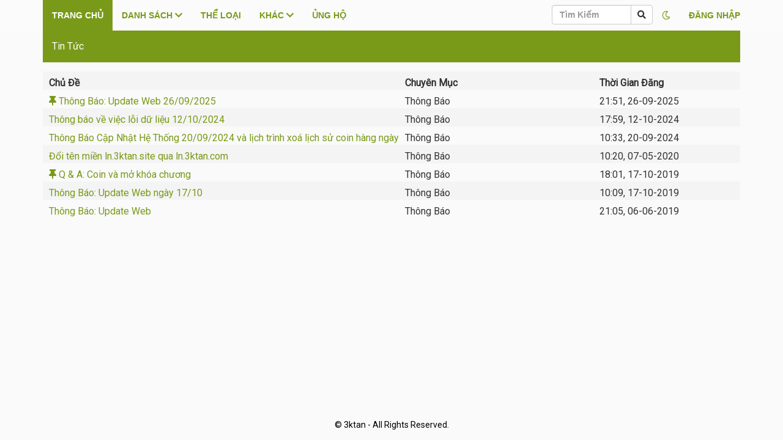

--- FILE ---
content_type: text/html; charset=UTF-8
request_url: https://ln.3ktan.com/tin-tuc
body_size: 3499
content:
<!DOCTYPE html>
<html lang="vi">
<head>
    <meta charset="utf-8">
<meta http-equiv="X-UA-Compatible" content="IE=edge">
<meta name="viewport" content="width=device-width, initial-scale=1">
<meta name="copyright" content="3ktan">
<meta name="robots" content="index,follow" />
<meta property="fb:app_id" content="1493753770674596" />
<meta property="og:type" content="website" />
<meta property="title" content="Tin Tức"/>
<meta property="keywords" content="3ktan, light novel, manga, truyện dịch, comic, tin tức "/>
<meta property="description" content="Tin tức "/>
<meta property="image" content="https://ln.3ktan.com/upload/system/logo.png"/>
<meta property="url" content="https://ln.3ktan.com/tin-tuc">

<meta property="og:title" content="Tin Tức"/>
<meta property="og:keywords" content="3ktan, light novel, manga, truyện dịch, comic, tin tức ">
<meta property="og:description" content="Tin tức ">
<meta property="og:image" content="https://ln.3ktan.com/upload/system/logo.png"/>
<meta property="og:image:url" content="https://ln.3ktan.com/upload/system/logo.png"/>
<meta property="og:url" content="https://ln.3ktan.com/tin-tuc"/>
<base href="https://ln.3ktan.com/">
<meta name="csrf-token" content="wgT1y7NDBSww10nr75GIQKHZEOWAloGeqr5Dj1cE">

 



<link rel="stylesheet" href="/prod-css/bootstrap.min.css?id=7a98b53b6503429178b5a8bd51183288">
<link rel="stylesheet" href="/prod-css/fontawesome.min.css?id=a29af7ba7b6ac65201360cd5f2444ca0">
<link rel="stylesheet" href="/prod-css/style-base.css?id=77d6fccb85713a239d8a31b2fbec2144">
<link rel="stylesheet" href="/prod-css/web-style.css?id=871f06a3f53832236d5489dfe02e3dba">
<link rel="stylesheet" href="/prod-css/fuitoast.css?id=ae1b8520061728fe4f2a39a504ee1a9c">
<link rel="stylesheet" href="/prod-css/owl.carousel1.min.css?id=4b8baf28a3d0ac82e921e356ab3b4b8c">
<link rel="stylesheet" href="/prod-css/owl.theme.min.css?id=95fcaf9d3ddc8ec1473dc2e258e07af1"> 

<title>Tin Tức</title>
<!-- HTML5 shim and Respond.js for IE8 support of HTML5 elements and media queries -->
<!--[if lt IE 9]>
    <script src="https://oss.maxcdn.com/html5shiv/3.7.2/html5shiv.min.js"></script>
    <script src="https://oss.maxcdn.com/respond/1.4.2/respond.min.js"></script>
<![endif]-->

    </head>
<body >
    <div id="page-top"></div>

    <!-- https://www.facebook.com/ln3ktan/ -->
    <div id="fb-root"></div>
    <script async defer crossorigin="anonymous" src="https://connect.facebook.net/vi_VN/sdk.js#xfbml=1&version=v7.0"></script>

    <div class="mainmenu-area">
    <div class="container">
        <div class="row">
            <nav class="navbar" id="nav">
                <div class="navbar-header">
                    <button type="button" class="navbar-toggle" data-toggle="collapse" data-target="#myNavbar">
                        <span class="icon-bar"></span>
                        <span class="icon-bar"></span>
                        <span class="icon-bar"></span>
                    </button>
                </div>
                <div class="collapse navbar-collapse" id="myNavbar">
                    <ul class="nav navbar-nav">
                        <li class="act"><a href="https://ln.3ktan.com">Trang Chủ</a></li>
                        <li class="dropdown">
                            <a class="dropdown-toggle" data-toggle="dropdown" href="#">Danh Sách <i class="fa fa-chevron-down" aria-hidden="true"></i></a>
                            <ul class="dropdown-menu">
                                <li><a href="https://ln.3ktan.com/danh-sach/tieu-thuyet">Tiểu Thuyết</a></li>
                                <li><a href="https://ln.3ktan.com/danh-sach/truyen-tranh">Truyện Tranh</a></li>
                                <li><a href="https://ln.3ktan.com/danh-sach/oln">OLN</a></li>
                                <li><a href="https://ln.3ktan.com/convert">Convert</a></li>
                            </ul>
                        </li>
                        <li><a href="https://ln.3ktan.com/the-loai/35-action">Thể Loại</a></li>
                        <li class="dropdown">
                            <a class="dropdown-toggle cursor-pointer" data-toggle="dropdown">Khác <i class="fa fa-chevron-down" aria-hidden="true"></i></a>
                            <ul class="dropdown-menu">
                                <li><a href="https://ln.3ktan.com/tin-tuc">Tin Tức</a></li>
                                <li><a href="https://ln.3ktan.com/gop-y-bao-loi">Góp Ý & Báo Lỗi</a></li>
                                <li><a href="https://ln.3ktan.com/chung-toi">Chúng Tôi</a></li>
                            </ul>
                        </li>
                        <li><a href="https://ln.3ktan.com/ung-ho">Ủng Hộ</a></li>
                    </ul>
                    <ul class="nav navbar-nav navbar-right">
                        <li>
                            <form method="POST" action="https://ln.3ktan.com/tim-kiem" accept-charset="UTF-8" class="navbar-form navbar-right"><input name="_token" type="hidden" value="wgT1y7NDBSww10nr75GIQKHZEOWAloGeqr5Dj1cE">
                                <input type="hidden" name="_token" value="wgT1y7NDBSww10nr75GIQKHZEOWAloGeqr5Dj1cE">                                <div class="input-group">
                                    <input type="text" class="search_input form-control" placeholder="Tìm Kiếm" name="ten">
                                    <div class="input-group-btn">
                                        <button class="btn btn-default" type="submit"><i class="fas fa-search"></i></button>
                                    </div>
                                </div>
                            </form>
                        </li>

                        <li><a alt="Nền Tối" id="dark_theme"><i class="far fa-moon"></i></a></li>
                                                    <li><a href="https://ln.3ktan.com/dang-nhap" class="dropdown-toggle active">Đăng Nhập</a></li>
                                            </ul>
                </div>
            </nav>
        </div>
    </div>
</div>

    <div class="container-fluid" id="mainpart">
        <div class="container">
            <div id="popup_alert" class="modal">
	<div class="popup_alert_content animate">
		<div class="popup_alert_container">
			<div class="row">
				<div class="col-sm-12" style="height: 25px; margin-bottom: 10px;">
					<b>Thông Báo <span  onclick="document.getElementById('popup_alert').style.display='none'" class="close" title="Close" >&times;</span></b>
                </div>
                <div class="col-md-12 col-sm-12 col-xs-12 " id="result_popup_alert">
				</div>
				<div class="col-md-12 col-sm-12 col-xs-12 " id="loading_popup_alert">
                    <img src="https://ln.3ktan.com/upload/system/loading.gif" alt="loading...">  <a >Loading...</a>
				</div>
			</div>
	    </div>
	</div>
</div>
        </div>
        <div class="margin-top-3"></div>
<div class="container">
	<div class="row">
		<div class="col-md-12">
			<div class="new_header">
				Tin Tức
			</div>
		</div>
		<div class="col-md-12">
			<table class="chapter col-sm-12 col-md-12">
				<tbody class="row">
					<tr>
						<td class="col-xs-10 col-sm-6 col-md-5 padding-5-10-5-10"><strong>Chủ Đề</strong></td>
						<td class="col-xs-2 col-sm-6 col-md-4 padding-5-10-5-10"><strong>Chuyên Mục</strong></td>
						<td class="hidden-xs hidden-sm col-md-3 padding-5-10-5-10"><strong>Thời Gian Đăng</strong></td>
					</tr>
																<tr>
							<td class="col-xs-10 col-sm-6 col-md-5 padding-5-10-5-10">
								<div class="max-width-700">
									<div class="wrap_text">
										
										<a href="https://ln.3ktan.com/tin-tuc/8-thong-bao-update-web-26-09-2025">
																							<i class="fas fa-thumbtack"></i>
																						Thông Báo: Update Web 26/09/2025
										</a> 
									</div>
								</div>
							</td>
							<td class="col-xs-2 col-sm-6 col-md-4">
																	Thông Báo
															</td>
							<td class="hidden-xs hidden-sm col-md-3 ">
								21:51, 26-09-2025
							</td>
						</tr>
											<tr>
							<td class="col-xs-10 col-sm-6 col-md-5 padding-5-10-5-10">
								<div class="max-width-700">
									<div class="wrap_text">
										
										<a href="https://ln.3ktan.com/tin-tuc/7-thong-bao-ve-viec-loi-du-lieu-12-10-2024">
																						Thông báo về việc lỗi dữ liệu 12/10/2024
										</a> 
									</div>
								</div>
							</td>
							<td class="col-xs-2 col-sm-6 col-md-4">
																	Thông Báo
															</td>
							<td class="hidden-xs hidden-sm col-md-3 ">
								17:59, 12-10-2024
							</td>
						</tr>
											<tr>
							<td class="col-xs-10 col-sm-6 col-md-5 padding-5-10-5-10">
								<div class="max-width-700">
									<div class="wrap_text">
										
										<a href="https://ln.3ktan.com/tin-tuc/5-thong-bao-cap-nhat-he-thong-20-09-2024-va-lich-trinh-xoa-lich-su-coin-hang-ngay">
																						Thông Báo Cập Nhật Hệ Thống 20/09/2024 và lịch trình xoá lịch sử coin hàng ngày
										</a> 
									</div>
								</div>
							</td>
							<td class="col-xs-2 col-sm-6 col-md-4">
																	Thông Báo
															</td>
							<td class="hidden-xs hidden-sm col-md-3 ">
								10:33, 20-09-2024
							</td>
						</tr>
											<tr>
							<td class="col-xs-10 col-sm-6 col-md-5 padding-5-10-5-10">
								<div class="max-width-700">
									<div class="wrap_text">
										
										<a href="https://ln.3ktan.com/tin-tuc/4-doi-ten-mien-ln-3ktan-site-qua-ln-3ktan-com">
																						Đổi tên miền ln.3ktan.site qua ln.3ktan.com
										</a> 
									</div>
								</div>
							</td>
							<td class="col-xs-2 col-sm-6 col-md-4">
																	Thông Báo
															</td>
							<td class="hidden-xs hidden-sm col-md-3 ">
								10:20, 07-05-2020
							</td>
						</tr>
											<tr>
							<td class="col-xs-10 col-sm-6 col-md-5 padding-5-10-5-10">
								<div class="max-width-700">
									<div class="wrap_text">
										
										<a href="https://ln.3ktan.com/tin-tuc/3-q-a-coin-va-mo-khoa-chuong">
																							<i class="fas fa-thumbtack"></i>
																						Q &amp; A: Coin và mở khóa chương
										</a> 
									</div>
								</div>
							</td>
							<td class="col-xs-2 col-sm-6 col-md-4">
																	Thông Báo
															</td>
							<td class="hidden-xs hidden-sm col-md-3 ">
								18:01, 17-10-2019
							</td>
						</tr>
											<tr>
							<td class="col-xs-10 col-sm-6 col-md-5 padding-5-10-5-10">
								<div class="max-width-700">
									<div class="wrap_text">
										
										<a href="https://ln.3ktan.com/tin-tuc/2-thong-bao-update-web-ngay-17-10">
																						Thông Báo: Update Web ngày 17/10
										</a> 
									</div>
								</div>
							</td>
							<td class="col-xs-2 col-sm-6 col-md-4">
																	Thông Báo
															</td>
							<td class="hidden-xs hidden-sm col-md-3 ">
								10:09, 17-10-2019
							</td>
						</tr>
											<tr>
							<td class="col-xs-10 col-sm-6 col-md-5 padding-5-10-5-10">
								<div class="max-width-700">
									<div class="wrap_text">
										
										<a href="https://ln.3ktan.com/tin-tuc/1-thong-bao-update-web">
																						Thông Báo: Update Web
										</a> 
									</div>
								</div>
							</td>
							<td class="col-xs-2 col-sm-6 col-md-4">
																	Thông Báo
															</td>
							<td class="hidden-xs hidden-sm col-md-3 ">
								21:05, 06-06-2019
							</td>
						</tr>
														</tbody>
			</table>
		</div>
		<div class="col-md-12">
			<div class="text-center margin-top-15">
				
			</div>
		</div>
	</div>
</div>
<div class="container">
    </div>


    </div>

    <img id="Fck-Ab" class="hidden-xs" src="https://ln.3ktan.com/upload/system/fack_ad_block.gif" alt="Senpai... Tắt Adblock đi mà...">
<div id="top-up" data-scrollto="#page-top" ><i class="fas fa-angle-double-up"></i></div>
<div id="loading_alert">
    <div class="loading_alert_content">
        <img src="https://ln.3ktan.com/upload/system/loading.gif" alt="loading...">
        <font class="color-red" id="loading_alert_text">Đang upload dữ liệu, vui lòng không đóng cửa sổ này! Cảm ơn!</font>
    </div>
</div>
<div class="footer-bottom-area" id="footer">
    <div class="container">
        <div class="row">
            <div class="col-md-12">
                <div class="copyright">
                    &copy; 3ktan - All Rights Reserved.
                </div>
            </div>
        </div>
    </div>
</div> <!-- End footer bottom area -->




<script src="/prod-js/jquery-3.4.1.min.js?id=a6b6350ee94a3ea74595c065cbf58af0"></script>
<script src="/prod-js/jquery.lazy.min.js?id=e1ede55b9e9b7859a8044e4a7faa616d"></script>
<script src="/prod-js/bootstrap.min.js?id=111dac2d643dd8bf3979e54c69b46472"></script>
<script src="/prod-js/js-base.js?id=cc35dee2c98193ac4f314c5af0232e53"></script>
<script src="/prod-js/fuitoast.js?id=aeabf1d86d8f844a75d76838b9601f7b"></script>
<script src="/prod-js/jquery.sticky.js?id=23447486d53068105ef7dbea3052f59d"></script>
<script src="/prod-js/fackadblock.js?id=f9966b6e33eb0c66c27badceb9466865"></script>
<script src="/prod-js/owl.carousel1.min.js?id=8c52f27fcac36c7667f8fb846e1e94d5"></script>
<script src="/prod-js/web-js.js?id=35e9363a6fe08f96c46567a2e97960dd"></script>





    <script src="/prod-js/web-main.js?id=e7d9b6a74deb194a2d9cfde5ebc8404e"></script>
    
    <script>
        function nightMode(){
            var nightMode = document.createElement('link');
            nightMode.id = 'night-mode-css';
            nightMode.rel = 'stylesheet';
            nightMode.href = '/prod-css/web-style-nightmode.css?id=4c82e402914f172b8c53a8ba1f4d0268';
            document.head.appendChild(nightMode);
        }
    </script>

     
<script defer src="https://static.cloudflareinsights.com/beacon.min.js/vcd15cbe7772f49c399c6a5babf22c1241717689176015" integrity="sha512-ZpsOmlRQV6y907TI0dKBHq9Md29nnaEIPlkf84rnaERnq6zvWvPUqr2ft8M1aS28oN72PdrCzSjY4U6VaAw1EQ==" data-cf-beacon='{"version":"2024.11.0","token":"f62a43d8fa354f8d8ac06e378446f1b8","r":1,"server_timing":{"name":{"cfCacheStatus":true,"cfEdge":true,"cfExtPri":true,"cfL4":true,"cfOrigin":true,"cfSpeedBrain":true},"location_startswith":null}}' crossorigin="anonymous"></script>
</body>
</html>


--- FILE ---
content_type: text/css
request_url: https://ln.3ktan.com/prod-css/style-base.css?id=77d6fccb85713a239d8a31b2fbec2144
body_size: 66
content:
.color-red{color:red!important}.color-black{color:#000}.color-6e6a6a{color:#6e6a6a!important}.color-799a19{color:#799a19!important}.margin-left-5{margin-left:5px}.margin-top-15{margin-top:15px}.margin-top-20{margin-top:20px}.margin-top-30{margin-top:30px}.margin-right-20{margin-right:20px}.margin-bottom-30{margin-bottom:30px}.margin-bottom-60{margin-bottom:60px}.margin-10-0{margin:10px 0}.margin-20-0{margin:20px 0}.margin-30-0{margin:30px 0}.padding-right-10{padding-right:10px}.padding-bottom-10{padding-bottom:10px}.padding-bottom-20{padding-bottom:20px}.padding-bottom-30{padding-bottom:30px}.padding-bottom-40{padding-bottom:40px}.padding-bottom-60{padding-bottom:60px}.padding-10-0{padding:10px 0}.padding-0-15{padding:0 15px}.padding-0-30{padding:0 30px}.padding-5-10-5-10{padding:5px 10px 5px 10px}.padding-0-10-10-10{padding:0 10px 10px 10px}.border-799a19{border:1px solid #799a19}.border-bottom-1-799a19{border-bottom:1px solid #799a19}.border-bottom-5-799a19{border-bottom:5px solid #799a19}.cursor-pointer{cursor:pointer}.color-transparent{color:transparent}.opacity-07{opacity:.7}.position-relative{position:relative}.z-index-5{z-index:5}.display-none{display:none}.color-hover-white:hover{color:#fff!important}.disabled{cursor:not-allowed}.width-50{width:50px!important}.width-100{width:100px!important}.width-150{width:150px!important}.max-width-50{max-width:50px!important}.max-width-100{max-width:100px!important}.max-width-200{max-width:200px}.max-width-300{max-width:300px}.max-width-700{max-width:700px}.font-weight-600{font-weight:600}.fontsize-22{font-size:22px}.fontsize-13{font-size:13px}.text-center{text-align:center;align-items:center}.text-right{text-align:right}.vertical-align-top{vertical-align:top}.float-right{float:right!important}


--- FILE ---
content_type: text/css
request_url: https://ln.3ktan.com/prod-css/web-style.css?id=871f06a3f53832236d5489dfe02e3dba
body_size: 4586
content:
@import url(https://fonts.googleapis.com/css?family=Merienda|Roboto);@font-face{font-family:Palatino;src:url("../font/pala.ttf") format("truetype");font-weight:400;font-style:normal}body,html{height:100%;margin:0}body{font-family:Roboto,sans-serif;font-size:16px;background:#fafafa}a:focus{outline:0 solid}a:hover{text-decoration:none}img{max-width:100%;height:auto!important}h1,h2,h3,h4,h5,h6{margin:0 0 15px}.mucluc a:visited{color:#babfab}table{border:none}iframe{width:100%!important;max-width:640px;max-height:360px}.container-fluid{padding-right:0;padding-left:0}.color-red{color:red}.margin-top-20{margin-top:20px}.margin-top-30{margin-top:30px}.padding-bottom-20{padding-bottom:20px}.padding-bottom-40{padding-bottom:40px}.padding-bottom-60{padding-bottom:60px}.display-none{display:none}.border-799a19{border:1px solid #799a19}.font-weight-600{font-weight:600}.cursor-pointer{cursor:pointer}.color-transparent{color:transparent}.width-50{width:50px}.position-relative{position:relative}.z-index-5{z-index:5}#loading_popup_alert img{width:50px}.mainmenu-area{background:none repeat scroll 0 0 #fbfbfb;font-family:"Roboto Condensed",sans-serif;text-transform:uppercase;width:100%;font-weight:600;z-index:999}#mainpart{min-height:calc(100% - 100px)}li.dropdown.menu-wrap{position:relative;display:inline-block;max-width:190px}a.dropdown-toggle.active.menu-wrap-text{overflow:hidden;text-overflow:ellipsis;white-space:nowrap}.small-blur-text{font-size:13px;opacity:.7}.navbar{margin-bottom:0;border:none}.navbar .search_input{width:130px!important}.navbar .user-name{white-space:nowrap;text-overflow:ellipsis;overflow:hidden;width:130px}.navbar input.form-control{height:32px}.navbar button.btn.btn-default{padding:5px 10px}.act,li.act a:hover{background:#799a19}li.act a{color:#fff!important}.mainmenu-area ul.navbar-nav li a{font-size:14px;padding:15px}li.dropdown ul.dropdown-menu li:hover a{background:#eee}.mainmenu-area ul.navbar-nav li.active a{background:#799a19;color:#fff}.btn-docthem{bottom:-30px;right:0;font-size:15px;padding:10px;background:#799a19;color:#fff;transition:.4s}.btn-docthem:hover{background:#000;color:#fff}.btn-btn{bottom:-30px;right:0;font-size:15px;padding:10px;color:#fff;transition:.4s}.btn-xemthem-full{background:#799a19;text-align:center;padding:10px;color:#fff;text-decoration:none;transition:.4s;width:100%;margin-bottom:30px}.btn-xemthem-full:hover{background:#000;color:#fff;text-decoration:none}.button-radius{position:relative;border:1px solid #eaeaea;padding:1px;min-height:34px;background:#fff;display:inline-block;width:auto;line-height:30px;padding-left:40px;padding-right:20px;margin:0;color:#666;-webkit-border-radius:17px;-moz-border-radius:17px;border-radius:17px;-webkit-transition:all 1s ease;-moz-transition:all 1s ease;-o-transition:all 1s ease;-ms-transition:all 1s ease;transition:all 1s ease;margin-top:10px;font-size:14px}.button-radius .icon{-webkit-transition:all 1s ease-out;-moz-transition:all 1s ease-out;-o-transition:all 1s ease-out;-ms-transition:all 1s ease-out;transition:all 1s ease-out;position:absolute;left:2%;top:2px;overflow:hidden}.button-radius .icon:before{font-family:FontAwesome;content:"\f105";font-size:14px;color:#fff;width:28px;height:28px;background-color:#799a19;border-radius:90%;text-align:center;line-height:26px;float:left;-webkit-transition:all 1s ease-out;-moz-transition:all 1s ease-out;-o-transition:all 1s ease-out;-ms-transition:all 1s ease-out;transition:all 1s ease-out}.button-radius.white{border-color:#fff;color:#fff;background:0 0}.button-radius.white .icon:before{background:#fff;color:#333}.button-radius:hover .icon{left:100%;margin-left:-30px}.button-radius:hover{padding-left:20px;padding-right:40px}.product-f-image{position:relative;background-repeat:no-repeat!important;background-position:center!important;background-size:cover!important;height:270px}.product-f-image img{height:275px}.product-hover{height:100%;left:0;top:0;width:100%;overflow:hidden;border:1px solid #ddd}.product-hover p{padding-left:10px}.product-hover a{width:100%;color:#fff}.product-hover-p{font-size:16px;left:0;bottom:0;position:absolute;width:100%;z-index:99;transition:.4s;background-image:linear-gradient(0deg,#000,transparent)}.product-hover p{line-height:25px}.index-series{text-transform:uppercase;font-weight:700;color:#799a19}.index-chapter,.index-volume{font-size:15px;color:#fff}.index-chapter:hover,.index-series:hover,.index-volume:hover{text-decoration:underline}.lock-chapter{text-align:center;margin-top:20px;height:240px;width:100%}.single-product a:hover{text-decoration:none;color:#fff}.single-product{overflow:hidden}.maincontent-area{padding-top:40px}.maincontent-area:nth-child(odd){background:#7b7b7b12!important}.single-wid-product{margin-bottom:31px;overflow:hidden;padding-bottom:10px;border-bottom:2px #799a19 solid}.product-slide-thumb,.product-thumb{float:left;width:100%;margin-right:15px;height:281px}.product-slide-thumb{width:100%}.product-thumb{width:180px}.single-wid-product h2{font-size:14px;margin-bottom:12px}.single-wid-product a:hover{text-decoration:none}.product-wid-rating{color:#ffc808;margin-bottom:10px}.product-wid-price a{font-size:21px}.single-wid-product h2 a{color:#222}.single-product h2 a:hover,.single-wid-product h2 a:hover{color:#799a19}.single-product-widget{position:relative}.product-widget-area{padding-bottom:30px;padding-top:30px}a{color:#799a19}a:focus,a:hover{color:#17a78b}.footer-bottom-area{background:none repeat scroll 0 0 #fafafa;color:#000;width:100%;text-align:center;padding:15px}.copyright{font-size:14px}div#loading_alert{display:none;position:fixed;z-index:15;width:100%;height:auto;background:#000;bottom:0}div#loading_alert img{width:75px}.loading_alert_content{text-align:center;padding:10px 0;font-weight:600}h4.section-title{text-align:center;font-size:16px}.news{text-align:center}.new_header{background:#799a19;padding:15px;margin-bottom:15px;color:#fff}.blur{color:#fafafa9c}.blur:hover{color:red}.tab{overflow:hidden;background:#799a19;color:#fff;margin-bottom:15px}.tab a.tab-a,.tab button{background-color:inherit;float:left;border:none;outline:0;cursor:pointer;padding:14px 16px;transition:.4s;font-size:17px;color:#d4d4d4}.tab a.tab-a:hover,.tab button:hover{background-color:#000}.tab a.tab-a .active,.tab button.active{color:#fff}.b_title{margin-bottom:30px}.b_title strong{color:#fff;background:#799a19;padding:10px 15px 10px 15px}.b_title.b_title_new{padding:0!important}.gridlist{display:flex;flex-wrap:wrap;justify-content:space-evenly}.gridlist .glitem{display:block;width:150px;height:170px;position:relative;margin-bottom:50px}.gridlist .glitem .image{position:absolute;top:0;left:0;width:90%;margin-left:5%;height:100%;display:block}.gridlist .glitem .series-info{position:absolute;bottom:0;left:0;width:90%;margin-left:5%;padding:10px;background-image:linear-gradient(180deg,transparent,rgba(0,0,0,.5) 20%,rgba(0,0,0,.9))}.gridlist .glitem .series-info .series{font-weight:700;font-size:12pt;line-height:1.5em;color:#799a19!important}.gridlist .glitem .series-info .chap,.gridlist .glitem .series-info .series,.gridlist .glitem .series-info .vol{white-space:nowrap;text-overflow:ellipsis;overflow:hidden;width:100%;color:#f0f0f0;text-decoration:none;display:block}.see-more{height:100%;background-color:rgba(12,12,12,.63);position:absolute;bottom:0;left:0;width:90%;margin-left:5%}.btn-see-more-icon,.btn-see-more-text{position:absolute;color:#fff}.btn-see-more-icon{font-size:65px;padding:25% 0 0 40px}.btn-see-more-text{font-size:20px;padding:85% 0 0 15px}.slide-item{display:block;width:170px;height:220px;position:relative;margin-bottom:15px}.slide-item .image{position:absolute;top:0;left:0;width:90%;margin-left:5%;height:100%;display:block}.slide-item .series-info{position:absolute;bottom:0;left:0;width:90%;margin-left:5%;padding:10px;background-image:linear-gradient(180deg,transparent,rgba(0,0,0,.5) 20%,rgba(0,0,0,.9))}.slide-item .series-info .series{font-size:16px;margin-top:15px;height:44px;overflow:hidden;text-align:center;color:#fff}.slide-item .series-info .series:hover{color:#17a78b;font-weight:700}.b_title i{padding-right:10px}a.series-name{margin-left:5%;position:absolute;white-space:nowrap;text-overflow:ellipsis;overflow:hidden;bottom:0;width:90%;margin-bottom:-25px;font-size:16px;font-weight:700;text-align:center}.maincontent-area .b_title{border-top:3px solid #799a19;padding-top:7px}.maincontent-area .b_title .tablinks{color:#d0d0d0;padding:11px 15px 10px 15px;display:inline-block}.maincontent-area .b_title .tablinks:hover{color:#fff}.cover-img{position:relative}.cover-img:before{display:block;content:"";width:100%;padding-top:143.3333333333%}.cover-img .img{opacity:.9}.cover-img>.content{position:absolute;top:0;left:0;right:0;bottom:0}.img{background-size:100% 100%;background-repeat:no-repeat;background-position:50%}.series-cover{width:100px;float:left}.series-decr{width:calc(100% - 115px);float:left;margin-left:15px;height:160px}.series-decr h4{white-space:nowrap;overflow:hidden;text-overflow:ellipsis;color:#749a19!important}.widget .b_title{text-align:left}.widget .b_title strong i{padding-right:10px}.widget .widget-child{margin-bottom:20px}.widget .patron{text-align:center;margin-bottom:15px}.widget .patron a{text-align:center;padding:5px 20px;border-radius:15px;background:#e85b46;width:200px;color:#fff}.widget .note,.widget .note a{text-align:right;color:#000}.widget .note a:hover,.widget .patron a:hover{color:#17a78b}.tin-tuc .note{margin-bottom:30px;float:right}.tag-name a{background-color:#eee;margin:0 10px 10px 0;padding:0 10px;border-radius:20px;display:inline-block}.tag-name a:hover{background-color:#eee}.bottoms-features{padding:10px;margin:10px 15px 25px 15px;height:50px;font-size:20px}.bottom-features{width:133px;float:left}.thongtin_header{background:#799a19;color:#fff;padding:15px;margin-bottom:15px}.volume{margin-bottom:5px}.volume b{line-height:25px}.volume h4{border-left:4px solid #799a19;padding-left:15px}.volume_header{background:#799a19}.volume_header a{color:#fff;padding:5px}.volume hr{width:100%;background:#000;opacity:.5;height:1px}.chapter tr:nth-child(odd){background:#ececec75}.chapter tr:hover{background:#d0cfcf57}.chapter td{padding:8px 0 0 10px}#chuthich{word-wrap:break-word}.dl-horizontal dt{width:100px!important}.dl-horizontal dd{margin-left:120px!important}.cmt_header{background:#799a19;color:#fff;padding:15px}.menu_chapter{position:fixed;bottom:110px;background-color:#fff;border:1px solid #f3f3f3;border-radius:4px;z-index:9999;cursor:pointer;font-weight:700;background-color:#f3f3f3;opacity:1}.menu_chapter_item{display:block;padding:14px 18px;font-size:20px;font-weight:400;border:1px solid #ccc}div#content_chapter img{height:auto!important}#content_chapter{margin-top:40px}.imgcontainer{text-align:left;margin:24px 0 12px 0;position:relative;padding:15px}.highlight{color:red!important}#readingcontent p{font-size:18px;line-height:35px;word-break:break-word}.modal{display:none;position:fixed;z-index:9999;left:0;top:0;width:100%;height:100%;overflow:auto;background-color:#000;background-color:rgba(0,0,0,.4);padding-top:60px}.modal-content{background-color:#fefefe;margin:5% auto 15% auto;border:1px solid #888;width:80%;word-wrap:normal}.close{position:absolute;right:40px;top:-5px;color:#000;font-size:35px;font-weight:700}.close:focus,.close:hover{color:red;cursor:pointer}.animate{-webkit-animation:animatezoom .6s;animation:animatezoom .6s}@-webkit-keyframes animatezoom{from{-webkit-transform:scale(0)}to{-webkit-transform:scale(1)}}@keyframes animatezoom{from{transform:scale(0)}to{transform:scale(1)}}.tooltip_question{position:relative;display:inline-block;max-width:245px}.wrap_text{overflow:hidden;text-overflow:ellipsis;white-space:nowrap;color:#749a19}.wrap_text_parent{position:relative;display:inline-block;max-width:280px}.wrap_text_child{overflow:hidden;text-overflow:ellipsis;white-space:nowrap;color:#749a19}.tooltip_question .tooltiptext_question{text-align:left;visibility:hidden;width:400px;background-color:#555;color:#fff;border-radius:6px;padding:5px 5px;position:absolute;z-index:999;bottom:125%;left:50%;font-size:14px;opacity:0;transition:opacity .3s}.tooltip_question:hover .tooltiptext_question{visibility:visible;opacity:1}.tooltiptext_question img{width:100%}.hight_light{color:red}.pagination>li>a,.pagination>li>span{color:#000!important}.pagination>.active>span{background-color:#749a19!important;border-color:#749a19!important;color:#fff!important}.list-item{display:flex;flex-wrap:wrap;justify-content:space-evenly}.single-item{margin:0 10px 50px 0;position:relative;width:170px;height:230px}.item-image{display:block;height:100%;width:100%}.item-detail{position:absolute;bottom:0;left:0;padding:15px;width:100%;max-height:215px;overflow:hidden;background-image:linear-gradient(0deg,#000,transparent)}.tags{padding:10px}.tag_item a{display:block;width:120px;float:left;margin:5px}.search button{padding:0;text-align:center;height:35px}#search .tag-search{border-left:1px solid #929292}.search_result{margin:50px 0 80px 0}.tooltip_tag{position:relative;display:inline-block;border-bottom:1px dotted #000}.tooltip_tag .tooltiptext_tag{visibility:hidden;width:160px;background-color:#000;color:#fff;text-align:center;border-radius:6px;padding:10px 10px;position:absolute;z-index:1;top:150%;left:50%;margin-left:-60px}.tooltip_tag .tooltiptext_tag::after{content:"";position:absolute;bottom:100%;left:50%;margin-left:-5px;border-width:5px;border-style:solid;border-color:transparent transparent #000}.tooltip_tag:hover .tooltiptext_tag{visibility:visible}article.item-convert{clear:both;display:block;min-height:231px}.convert-img{width:170px;height:230px;margin:0 auto}.convert_hr{height:2px;clear:both;display:block;background:#d8d8d8;margin:10px 0 25px 0}.members{display:flex;flex-wrap:wrap;justify-content:space-evenly}.members .member{width:180px;height:230px;border-radius:10px;overflow:hidden;margin-bottom:40px}.members .member .image{width:180px;height:180px;border-radius:90px}.members .member .name{border-radius:30px;background-image:none;text-align:center;font-size:16px;white-space:nowrap;overflow:hidden;text-overflow:ellipsis;font-weight:700}.members .member .position{margin:5px 0;text-align:center;font-size:14px;color:#000}.lienhe{padding:15px}.cover{width:100%;padding-top:30%;border-radius:3px;background-color:silver;margin:0 0 120px 15px;width:calc(100% - 30px)}.avatar{width:180px;height:180px;margin-top:-80px;background-color:#e0e0e0;border:5px solid #fff;box-shadow:0 0 1px #aaa;border-radius:3px;margin-left:20px;float:left}.info{float:left;width:calc(100% - 220px);margin-left:20px}.info h1{font-size:1.5em;line-height:2em;margin:0;margin-top:10px}.list{width:100%;padding:0 15px}.list a:nth-child(odd){background:#ececec57}.list a{display:block;padding:7px 20px}.list a:hover{background:#d0cfcf57}.list h4{border-left:4px solid #799a19;margin:15px 0 0 0;padding:10px 0 10px 15px}.row.ungho{margin-top:20px}.ads{text-align:center;align-items:center;margin:20px 0}#Fck-Ab{display:none;position:fixed;z-index:888;left:0;bottom:0;border:2px solid #000}#top-up{display:none;position:fixed;z-index:888;right:10px;bottom:10px;padding:10px 20px;background:#799a19;opacity:.5}#diem_danh,#popup_alert,#unlock_chapter{display:none;color:#000}.dien_danh_container,.popup_alert_container{text-align:left;position:relative;padding:15px;background-image:linear-gradient(0deg,rgba(255,255,255,.8),rgba(255,255,255,0)),url('../../upload/system/checkin-background.png');background-position:right bottom;min-height:180px;background-repeat:no-repeat}.dien-danh-content,.popup_alert_content{background-color:#fefefe;margin:5% auto 15% auto;border:1px solid #888;max-width:580px;word-wrap:normal}.coin-history thead th{padding:10px;margin-bottom:10px;text-align:center}.coin-history tbody tr:nth-child(odd){background:#ececec75}.breadcrumb{background-color:#e4e4e4;padding:10px 15px;margin:20px 0 0 0!important}.breadcrumb a{color:#777}.breadcrumb a:hover,.breadcrumb>.active,.breadcrumb>li+li:before{color:#000;text-decoration:none}form h3{text-align:center;margin:20px auto}form .content{text-align:center}form a{color:#333;white-space:nowrap;width:250px;text-overflow:ellipsis;overflow:hidden}form .header-title{padding:5px 10px;background:#dadada;font-weight:700}.tt-dataset.tt-dataset-post_name{max-height:200px;overflow-y:auto}span.twitter-typeahead{width:100%}.item{padding:10px;margin-bottom:10px}.item .cover{float:left;width:150px}.cover-cover{position:relative}.cover-cover:before{display:block;content:"";width:100%;padding-top:143.3333333333%}.cover-cover .cover-img{opacity:.85}.cover-cover>.cover-content{position:absolute;top:0;left:0;right:0;bottom:15px}.cover-img{background-size:100% 100%;background-repeat:no-repeat;background-position:center;background-size:cover}.item .detail{padding-left:170px}.wiki-decr{height:100%!important}.list-group{margin-top:-20px}.no-resuilt{color:#000;margin-top:0!important}@media only screen and (max-width:1000px){#myNavbar li a{font-size:13px}}@media only screen and (max-width:980px){li.dropdown.menu-wrap{max-width:120px!important}.random-post h2{font-size:25px;margin-top:10px}.menu_chapter{width:100%;bottom:0;right:0;border:0;border-top:1px solid #ccc;opacity:1;margin-bottom:-1px;border-radius:0;bottom:0!important}.menu_chapter_item{padding:10px 10px;width:20%;float:left;text-align:center}.menu_chapter_item{display:block;padding:16px 20px;font-size:20px;font-weight:400;border-bottom:1px solid #ccc}}.search_private{padding:0 30px 0 30px}.search_private button{padding:0;text-align:center;width:50px;height:34px;float:left}@media only screen and (max-width:970px){#search .tag-search{border-left:none;border-top:1px solid #929292}}@media screen and (max-width:768px){li.dropdown.menu-wrap{max-width:100%!important}.navbar-form{padding:0;margin-right:0;margin-left:0;border-top:none;border-bottom:none;-webkit-box-shadow:none;box-shadow:none;margin-top:0;margin-bottom:0}.navbar .search_input{width:100%!important}.navbar button.btn.btn-default{padding:5px 50px;color:#fff}.random-post img{width:200px}.slider-img{text-align:center}.gridlist .glitem{margin-bottom:50px}.tag_item_list a{display:block;width:120px;margin:5px}.tooltip_question{max-width:none!important}.wrap_text{white-space:normal!important;width:100%}.dl-horizontal dd{margin-left:0!important}#thongtin{margin-left:15px}.tag_item_list a{display:inline;margin:0}}@media only screen and (max-width:500px){.slide-item{width:130px;height:170px}}@media screen and (max-width:490px){.gridlist .glitem{width:100px;height:130px;font-size:13px}a.series-name{font-size:14px}.btn-see-more-icon{font-size:45px;padding:20% 0 0 30px}.btn-see-more-text{font-size:13px;padding:85% 0 0 14px}}@media screen and (max-width:350px){.gridlist .glitem{width:90px;height:120px}}@media only screen and (min-width:992px) and (max-width:1280px){div.cart-collaterals ul.products li.product{float:left;margin-left:30px;position:relative;width:160px}.coupon input[type=text]{width:100px}button[type=submit],input[type=submit]{padding:11px 15px}.col-1,.col-2{width:293px}}@media only screen and (min-width:768px) and (max-width:991px){.header-right ul.list-inline,.user-menu{text-align:center}.mainmenu-area ul.navbar-nav li a{font-size:14px;padding:15px 10px}.single-promo{margin-bottom:30px}.footer-about-us,.footer-menu{margin-bottom:60px}.product-widget-area .zigzag-bottom{bottom:-50px;height:100px}.product-widget-area{padding-bottom:90px}.footer-top-area .zigzag-bottom{bottom:-153px;height:200px}.footer-top-area{padding:35px 0 125px}div.cart-collaterals ul.products li.product{width:190px}.col-1,.col-2{width:345px}}@media only screen and (max-width:767px){.header-right ul.list-inline,.logo h1,.navbar-header,.shopping-item,.user-menu{text-align:center}.logo h1{font-size:30px;margin:20px 0}.shopping-item{float:none;margin-bottom:20px;margin-top:5px}.navbar-toggle{border-color:#fff;float:none;margin:10px auto}.col-1,.col-2,.col2-set{margin-left:0}.navbar-toggle .icon-bar{background:#333}.navbar-collapse.collapse.in{background:#f4f4f4;position:relative;z-index:99}.mainmenu-area ul.navbar-nav li a{padding:15px}.mainmenu-area{position:relative!important}.slide-text{font-size:16px}.slide-text h2{font-size:30px}.readmore{font-size:16px;padding:8px 20px}.single-promo{margin-bottom:30px}.section-title{font-size:35px}.product-widget-area .zigzag-bottom{bottom:-50px;height:100px}.product-widget-area{padding-bottom:90px}.footer-top-area .zigzag-bottom{bottom:-153px;height:200px}.footer-top-area{padding:35px 0 125px}.footer-about-us,.footer-menu{margin-bottom:60px}.product-wid-title{font-size:25px}.related-products-wrapper .owl-nav{left:-15px;position:relative;right:inherit;top:15px}div.cart-collaterals ul.products{margin:0}div.cart-collaterals ul.products li.product{margin-bottom:30px;margin-left:0;width:100%}div.cart-collaterals ul.products li.product img{width:100%}.product-bit-title h2{font-size:35px;padding:40px 0}.col-1,.col-2{float:none;width:inherit}table.shop_table td,table.shop_table th{font-size:12px;padding:5px}td.product-thumbnail img{width:30px}div.quantity input.minus,div.quantity input.plus{display:none}table.shop_table th{font-size:12px}div.coupon input[type=text]{width:100px}.coupon{margin-bottom:10px}.cross-sells{float:none;margin-bottom:30px;margin-right:0;width:100%}.cart-collaterals .shipping_calculator,.cart_totals{float:none;margin-bottom:40px;width:100%}}


--- FILE ---
content_type: text/css
request_url: https://ln.3ktan.com/prod-css/fuitoast.css?id=ae1b8520061728fe4f2a39a504ee1a9c
body_size: 431
content:
.fui-toast,.fui-toast .fui-toast-box{transition:230ms cubic-bezier(.21, 1.02, .73, 1);display:flex}#fui-toast{position:fixed;inset:32px;z-index:999999999999;pointer-events:none}.fui-toast{position:absolute;top:0;left:0;right:0;z-index:9999;justify-content:flex-end}.fui-toast.top-eff-show .fui-toast-box{animation:.35s cubic-bezier(.21,1.02,.73,1) forwards slideTopShow}.fui-toast.top-eff-hidden{z-index:0}.fui-toast.top-eff-hidden .fui-toast-box{animation:.45s cubic-bezier(.06,.71,.55,1) forwards slideTopHidden}.fui-toast-success .fui-toast-icon svg{color:#1dc071}.fui-toast-error .fui-toast-icon svg{color:#ef4444}.fui-toast-info .fui-toast-icon svg{color:#0ea5e9}.fui-toast-warning .fui-toast-icon svg{color:#f59e0b}.fui-toast.dark-mode .fui-toast-box{background-color:#404040;color:#fff}.fui-toast .fui-toast-box{position:relative;flex-direction:column;pointer-events:auto;min-width:200px;max-width:450px;background-color:#fff;border-radius:8px;line-height:1.5;padding:16px;will-change:transform;box-shadow:0 10px 15px -3px rgba(27,27,27,.1),0 4px 6px -4px rgba(27,27,27,.1)}.fui-toast .fui-toast-box::before{content:"";position:absolute;left:0;bottom:100%;width:100%;height:var(--fui-toast-spacing)}.fui-toast .fui-toast-box.iconCss{padding-left:48px}.fui-toast .fui-toast-box.custom2{padding-right:54px}.fui-toast .fui-toast-box.custom2.iconCss{padding-left:56px}.fui-toast .fui-toast-box.custom2 .fui-toast-head{margin-bottom:unset}.fui-toast .fui-toast-box.custom2 .fui-toast-close{position:absolute;top:16px;right:16px}.fui-toast .fui-toast-head{display:flex;justify-content:space-between;align-items:center;margin-bottom:8px}.fui-toast .fui-toast-title{font-weight:500}.fui-toast .fui-toast-close{position:relative;margin-left:auto;cursor:pointer;padding:4px;border-radius:4px;transition:.25s linear}.fui-toast .fui-toast-close::before{content:"";position:absolute;top:-10px;right:-10px;width:40px;height:42px}.fui-toast .fui-toast-close:hover{background-color:#e5e7eb}.fui-toast .fui-toast-close:hover svg{color:#374151}.fui-toast .fui-toast-close svg{width:14px;height:14px;transition:.25s linear;color:#9ca3af}.fui-toast .fui-toast-icon{position:absolute;top:16px;left:16px;width:24px;height:24px;font-size:18px;animation:.3s cubic-bezier(.175,.885,.32,1.275) .12s forwards zoomInCenter}.fui-toast .fui-toast-icon .fui-loading-spinner{width:20px;height:20px;border:3px solid #9ca3af;border-top-color:transparent}.fui-loading-spinner{width:80px;height:80px;border:7px solid #1dc071;border-top-color:transparent;border-radius:50%;animation:1s linear infinite GJWA5}@keyframes GJWA5{to{transform:rotate(360deg)}}@keyframes slideTopShow{0%{transform:translate3d(0,-200%,0) scale(.6);opacity:.5}100%{transform:translate3d(0,0,0) scale(1);opacity:1}}@keyframes slideTopHidden{0%{transform:translate3d(0,0,-1px) scale(1);opacity:1}100%{transform:translate3d(0,-150%,-1px) scale(.6);opacity:0}}@keyframes zoomInCenter{0%{transform:scale(.6);opacity:.4}100%{transform:scale(1);opacity:1}}

--- FILE ---
content_type: text/javascript
request_url: https://ln.3ktan.com/prod-js/web-js.js?id=35e9363a6fe08f96c46567a2e97960dd
body_size: 396
content:
var mucluc=document.getElementById("mucluc"),editfont=document.getElementById("editfont");function hide_menu_chapter(){var t=document.getElementById("menu_chapter");"none"===t.style.display?t.style.display="block":t.style.display="none"}function comment(t,e){var n,o,l;for(o=document.getElementsByClassName("tab_comment"),n=0;n<o.length;n++)o[n].style.display="none";for(l=document.getElementsByClassName("tablink_comment"),n=0;n<l.length;n++);document.getElementById(t).style.display="block"}window.onclick=function(t){t.target!=mucluc&&t.target!=editfont||(mucluc.style.display="none",editfont.style.display="none")};try{document.getElementById("defaultOpenComment").click()}catch(t){}function openTwShare(t,e){var n,o,l="https://twitter.com/intent/tweet?url="+e+"&text="+encodeURIComponent(t),c="status=no,height=436,width=626,resizable=yes,left="+(n=window.screen.width/2-323)+",top="+(o=window.screen.height/2-268)+",screenX="+n+",screenY="+o+",toolbar=no,menubar=no,scrollbars=no,location=no,directories=no";return window.open(l,"Twitter",c),!1}jQuery(document).ready(function(t){t(".lazy").lazy();justDetectAdblock.detectAnyAdblocker().then(function(e){e&&t("#Fck-Ab").show()}),t.ajaxSetup({headers:{"X-CSRF-TOKEN":t('meta[name="csrf-token"]').attr("content")}}),t(".mainmenu-area").sticky({topSpacing:0});try{t("body").scrollspy({target:".navbar-collapse",offset:95})}catch(t){}}),$("form").on("submit",function(t){$("#loading_alert").show(),setTimeout(function(){$("#loading_alert_text").html("Vẫn đang upload, vui lòng chờ trong giây lát")},1e4),setTimeout(function(){$("#loading_alert_text").html("Vẫn đang upload, có vẻ mạng hơi củ cải.....")},2e4),setTimeout(function(){$("#loading_alert_text").html("Bó tay rồi! Không thể upload ảnh! Hãy thử lại sau nhé! :("),t.preventDefault(t)},3e4)});


--- FILE ---
content_type: text/javascript
request_url: https://ln.3ktan.com/prod-js/fuitoast.js?id=aeabf1d86d8f844a75d76838b9601f7b
body_size: 1888
content:
!function(t,s){"object"==typeof exports&&"object"==typeof module?module.exports=s():"function"==typeof define&&define.amd?define([],s):"object"==typeof exports?exports.FuiToast=s():t.FuiToast=s()}(this,function(){return function(){let t=({title:t,icon:s,isClose:i})=>`
  <div class="fui-toast-box${s?" iconCss":""}${!t&&i?" custom2":""}">
    ${i||t?`<div class="fui-toast-head">
        ${t?`<h3 class="fui-toast-title">${t}</h3>`:""}
        ${i?'<div class="fui-toast-close"><svg fill="currentColor" xmlns="http://www.w3.org/2000/svg" viewBox="0 0 448 512"><path d="M393.4 41.4c12.5-12.5 32.8-12.5 45.3 0s12.5 32.8 0 45.3L269.3 256 438.6 425.4c12.5 12.5 12.5 32.8 0 45.3s-32.8 12.5-45.3 0L224 301.3 54.6 470.6c-12.5 12.5-32.8 12.5-45.3 0s-12.5-32.8 0-45.3L178.7 256 9.4 86.6C-3.1 74.1-3.1 53.9 9.4 41.4s32.8-12.5 45.3 0L224 210.7 393.4 41.4z"/></svg></div>':""}
      </div>`:""}
  
      ${s?`<div class="fui-toast-icon">${s}</div>`:""}
    <div class="fui-toast-body">
    </div>
  </div>
  `,s={success:{className:"fui-toast-success",icon:'<svg fill="currentColor" xmlns="http://www.w3.org/2000/svg" width="24" height="24" viewBox="0 0 512 512"><path d="M256 512c141.4 0 256-114.6 256-256S397.4 0 256 0S0 114.6 0 256S114.6 512 256 512zM369 209L241 337c-9.4 9.4-24.6 9.4-33.9 0l-64-64c-9.4-9.4-9.4-24.6 0-33.9s24.6-9.4 33.9 0l47 47L335 175c9.4-9.4 24.6-9.4 33.9 0s9.4 24.6 0 33.9z"></path></svg>'},error:{className:"fui-toast-error",icon:'<svg fill="currentColor" xmlns="http://www.w3.org/2000/svg" width="24" height="24" viewBox="0 0 512 512"><path d="M256 512c141.4 0 256-114.6 256-256S397.4 0 256 0S0 114.6 0 256S114.6 512 256 512zM175 175c9.4-9.4 24.6-9.4 33.9 0l47 47 47-47c9.4-9.4 24.6-9.4 33.9 0s9.4 24.6 0 33.9l-47 47 47 47c9.4 9.4 9.4 24.6 0 33.9s-24.6 9.4-33.9 0l-47-47-47 47c-9.4 9.4-24.6 9.4-33.9 0s-9.4-24.6 0-33.9l47-47-47-47c-9.4-9.4-9.4-24.6 0-33.9z"></path></svg>'},info:{className:"fui-toast-info",icon:'<svg fill="currentColor" xmlns="http://www.w3.org/2000/svg" width="24" height="24" viewBox="0 0 512 512"><path d="M256 512c141.4 0 256-114.6 256-256S397.4 0 256 0S0 114.6 0 256S114.6 512 256 512zM216 336h24V272H216c-13.3 0-24-10.7-24-24s10.7-24 24-24h48c13.3 0 24 10.7 24 24v88h8c13.3 0 24 10.7 24 24s-10.7 24-24 24H216c-13.3 0-24-10.7-24-24s10.7-24 24-24zm40-144c-17.7 0-32-14.3-32-32s14.3-32 32-32s32 14.3 32 32s-14.3 32-32 32z"></path></svg>'},warning:{className:"fui-toast-warning",icon:'<svg fill="currentColor" xmlns="http://www.w3.org/2000/svg" width="24" height="24" viewBox="0 0 512 512"><path d="M256 512c141.4 0 256-114.6 256-256S397.4 0 256 0S0 114.6 0 256S114.6 512 256 512zm24-384v24V264v24H232V264 152 128h48zM232 368V320h48v48H232z"></path></svg>'},loading:{icon:`
          <div class="fui-loading-spinner"></div>
          `}},i=t=>Object.prototype.toString.call(t).includes("Element"),e=t=>"function"==typeof t,o=t=>"string"==typeof t&&/<\/?[a-z][\s\S]*>/i.test(t),a=t=>{let s=new DOMParser().parseFromString(t,"text/xml").firstElementChild;return s},n=(t,s)=>e(t)?t(s):t;class r{#a;#b=[];#c;#d=[];#e=new Map;#f=16;#g={duration:3e3};set options(t){this.#g={...this.#g,...t}}addToast(t){let s={...this.#g,...t};this.#b.unshift(s);let i=this.#h(s);return this.#a||(this.#a=document.getElementById("fui-toast"),document.documentElement.style.setProperty("--fui-toast-spacing",`${this.#f}px`)),this.#a?.prepend(i),this.#i(),this.#j(),this.#k(),this}#h=s=>{let i=document.createElement("div");if(i.className=`fui-toast top-eff-show ${s.className??""}`,i.dataset.id=s.id,i.innerHTML=t({title:s.title,icon:s.icon,isClose:s.isClose}),s.style){let e=i.querySelector(".fui-toast-box");Object.assign(e.style,s.style)}if(this.#l(s,i),s.isClose){let o=i.querySelector(".fui-toast-close");o.onclick=()=>{this.closeToast(s.id)}}return i};#l=(t,s)=>{let e="function"==typeof t.message?t.message(t):t.message;if(e&&s){let o=s.querySelector(".fui-toast-body");o?.hasChildNodes()&&(o.innerHTML=""),i(e)?o?.append(e):o.innerHTML=e}return this};updateToast=t=>{this.#b=this.#b.map(s=>s.id===t.id?{...s,...t}:s);let s=this.#m(t.id);s.className=`fui-toast top-eff-show ${t.className??""}`;let i=document.createElement("div");i.className="fui-toast-icon",i.style.animationDelay="0s";let e=t.icon;o(e)&&(e=a(e)),e&&i.append(e),s?.querySelector(".fui-toast-icon")?.replaceWith(i),t.title&&(s.querySelector(".fui-toast-title").innerHTML=t.title),this.#l(t,s),this.#j()};#m=t=>{let s=this.#a?.querySelector(`[data-id="${t}"]`);return s};#i=()=>{let t=0;return this.#b.forEach((s,i)=>{let e=this.#m(s.id);e?.setAttribute("style",`transform: translateY(${i*this.#f+t}px)`),t+=e?.scrollHeight||0}),this};checkToastExists=t=>this.#b.some(s=>s.id===t);closeToast=t=>(this.dismiss(t),this.#b=this.#b.filter(s=>s.id!==t),this.#i(),this);#j=t=>{let s=0!==this.#d.length;if(s&&(this.#d.forEach(t=>t&&clearTimeout(t)),this.#d=[]),t)return this;let i=Date.now(),e=this.#b.map(t=>{if(t.duration===1/0)return null;let s=(t.duration||0)+t.pauseDuration-(i-t.createdAt);return s<0?(this.dismiss(t.id),null):setTimeout(()=>this.dismiss(t.id),s)});return this.#d=e,this};#k=()=>(this.#a.onmouseenter=this.#n,this.#a.onmouseleave=this.#o,this);#n=()=>{let t=Date.now();return this.#c=t,this.#j(this.#c),this};#o=()=>{let t=Date.now(),s=t-(this.#c||0);return this.#b=this.#b.map(t=>({...t,pauseDuration:t.pauseDuration+s})),this.#c=void 0,this.#j(this.#c),this};dismiss=t=>{let s=this.#m(t);return s&&(s.classList.add("top-eff-hidden"),this.#p(t)),this};#p=t=>{if(this.#e.has(t))return this;let s=setTimeout(()=>{this.#e.delete(t),this.#q(t)},450);return this.#e.set(t,s),this};#r=t=>{let s=this.#e.get(t);return s&&(clearTimeout(s),this.#e.delete(t)),this};#q=t=>{let s=this.#m(t),i=this.#b,e=[],o=!1;return s&&(i.forEach(s=>{s.id!==t?e.push(s):o=!0}),this.#b=e,o&&this.#i(),this.#a?.removeChild(s)),this}}let l=new r,h=(t,s,i)=>({message:t,type:s,createdAt:Date.now(),pauseDuration:0,...i,id:i?.id||function t(){function s(){return((1+Math.random())*65536||0).toString(16).substring(1)}return`${s()+s()}-${s()}-${s()}-${s()}-${s()}${s()}${s()}${Date.now()}`}()}),u=t=>(i,e)=>{let o=e,a=s[t];a&&(o={...e||{},icon:e?.icon||a.icon,className:e?.className||a.className});let n=h(i,t,o);return l.checkToastExists(n.id)?l.updateToast(n):l.addToast(n),n.id},c=(t,s)=>u("blank")(t,s);return c.success=u("success"),c.error=u("error"),c.info=u("info"),c.warning=u("warning"),c.loading=u("loading"),c.close=t=>l.closeToast(t),c.promise=(t,s,i)=>{let e=c.loading(s.loading,{duration:1/0,...i,...i?.loading});return t.then(t=>(c.success(n(s.success,t),{id:e,duration:3e3,...i,...i?.success}),t)).catch(t=>{c.error(n(s.error,t),{id:e,duration:3e3,...i,...i?.error})}),t},c.configs=t=>(l.options=t,t),c}()});

--- FILE ---
content_type: text/javascript
request_url: https://ln.3ktan.com/prod-js/js-base.js?id=cc35dee2c98193ac4f314c5af0232e53
body_size: 224
content:
function not_available_preview(){alert("Chức năng không khả dụng ở chế độ Xem trước")}console.log("%c DỪNG LẠI!!!! %c \n --------------------------------------- \n Nếu ai đó bảo bạn copy/paste cái gì đó vào đây thì 100% là bạn đang bị SCAM.\n\n Hắn có thể chiếm quyền điều khiển tài khoản, lấy thông tin của bạn,... vậy nên hãy đóng cửa sổ này ngay lập tức và cho tên đó 1 slot lên bảng phong thần!!\n",'font-family: "Helvetica Neue", Helvetica, Arial, sans-serif;font-size:32px;color:#FF0000;-webkit-text-fill-color:#FF0000;-webkit-text-stroke: 1px #FF0000;',"font-size:12px;"),console.log("%c STOP!!!! %c \n --------------------------------------- \n If someone tells you to copy/paste something here, there is a 100% chance that you are being SCAM.\n\n They can take control of your account, get your information,... so close this window immediately and report them!\n",'font-family: "Helvetica Neue", Helvetica, Arial, sans-serif;font-size:32px;color:#FF0000;-webkit-text-fill-color:#FF0000;-webkit-text-stroke: 1px #FF0000;',"font-size:12px;"),console.log("%c 3ktan %c Copyright © 2017 \n --------------------------------------- \n Bản quyền thuộc về Slimetan \n Nghiêm cấm copy Theme dưới mọi hình thức \n Thiết kế bởi Slimetan \n --------------------------------------- \n Copyright by Slimetan \n Reproduction in any form is prohibited \n Designed by Slimetan",'font-family: "Helvetica Neue", Helvetica, Arial, sans-serif;font-size:32px;color:#00ff16;-webkit-text-fill-color:#00ff16;-webkit-text-stroke: 1px #00ff16;',"font-size:12px;");


--- FILE ---
content_type: text/javascript
request_url: https://ln.3ktan.com/prod-js/web-main.js?id=e7d9b6a74deb194a2d9cfde5ebc8404e
body_size: 394
content:
function addCssNightMode(){localStorage.setItem("dark_mode","1"),nightMode(),$("ul.breadcrumb").addClass("dark"),$("#nav").addClass("navbar-inverse");try{$(".fb-comments").attr("colorscheme","dark")}catch(o){}}function removeCssNightMode(){localStorage.removeItem("dark_mode"),$("#night-mode-css").remove(),$("#nav").removeClass("navbar-inverse"),$("ul.breadcrumb").removeClass("dark")}jQuery(document).ready(function(o){localStorage.getItem("dark_mode")?addCssNightMode():removeCssNightMode()}),$("#dark_theme").on("click",function(o){o.stopPropagation(),localStorage.getItem("dark_mode")?removeCssNightMode():addCssNightMode()}),$("#btnLN").css({color:"#fff"}),$("#LN").show(),$("#MANGA").hide(),$("#OLN").hide(),$(document).on("click","#btnLN",function(){$("#btnLN").css({color:"#fff"}),$("#btnMANGA").css({color:""}),$("#btnOLN").css({color:""}),$("#LN").show(),$("#MANGA").hide(),$("#OLN").hide()}),$(document).on("click","#btnMANGA",function(){$("#btnLN").css({color:""}),$("#btnMANGA").css({color:"#fff"}),$("#btnOLN").css({color:""}),$("#LN").hide(),$("#OLN").hide(),$("#MANGA").show(),$("#load-manga").load("index/post_load_series/2"),$("#btn-loading-manga").hide()}),$(document).on("click","#btnOLN",function(){$("#btnLN").css({color:""}),$("#btnMANGA").css({color:""}),$("#btnOLN").css({color:"#fff"}),$("#LN").hide(),$("#MANGA").hide(),$("#OLN").show(),$("#load-oln").load("index/post_load_series/4"),$("#btn-loading-oln").hide()}),$("#btnTypeSearch").css({color:"#fff"}),$("#advan-search").hide(),$(document).on("click","#btnTypeSearch",function(){$("#btnTypeSearch").css({color:"#fff"}),$("#btnTypeAdvanSearch").css({color:""}),$("#advan-search").hide()}),$(document).on("click","#btnTypeAdvanSearch",function(){$("#btnTypeSearch").css({color:""}),$("#btnTypeAdvanSearch").css({color:"#fff"}),$("#advan-search").show()}),$(document).on("click","#btn-receive",function(){$("#load_logs_receive").load("admin/coin/get-logs-coin/receive/{{$user->id}}"),$("#loading_receive").remove()}),$(document).on("click","#check_in_button",function(){$("#result_popup_alert").load("diem-danh",function(o,e,n){if($("#loading_popup_alert").remove(),"error"==e){$("#result_popup_alert").html("Có gì đó sai sai.... <br> Làm ơn báo sự việc này tại <a href='https://ln.3ktan.com/gop-y-bao-loi'> đây </a> <br>"+n.status+" "+n.statusText)}})}),$(window).on("scroll",function(){$(window).scrollTop()>50?$("#top-up").show():$("#top-up").hide()}),$("#top-up").on("click",function(){var o=$(this).data("scrollto");$("html, body").animate({scrollTop:$(o).offset().top})}),$.fn.owlCarousel&&$(".owl-carousel").length&&$(".owl-carousel").owlCarousel({navigation:!1,pagination:!0,responsive:!0,items:4,itemsDesktop:[1199,4],itemsDesktopSmall:[980,3],itemsTablet:[768,3],itemsMobile:[575,2]});
